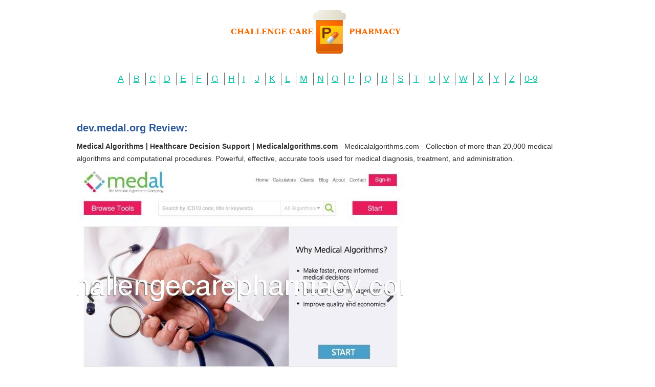

--- FILE ---
content_type: text/html; charset=UTF-8
request_url: http://challengecarepharmacy.com/d/dev.medal.org.html
body_size: 2620
content:
<!DOCTYPE HTML>
<html>
<head>
<meta name="viewport" content="width=device-width, initial-scale=1.0">
<meta http-equiv="content-type" content="text/html; charset=utf-8" />
<title>Functional Impairment Assessment - Performance Scale Index Equation | Medicalalgorithms.com</title>
<meta name="description" content="Functional impairment assessment for patients w/ serious illness using Karnofsky Performance Scale. Compares effect of therapies & assesses prognosis.  " />
<link rel="stylesheet" href="/images/challengecarepharmacy.css">
<link rel="canonical"  href="http://challengecarepharmacy.com/d/dev.medal.org.html" />
<base  href="http://challengecarepharmacy.com/">
</head><body>
<div class="wrapper"><div class="max-wrap">
<header class="header"><div class="logo"><a href="/"><img src="/images/logo_care.png" alt="Challenge Care Pharmacy" /></a></div>
<div class="abc"><ul class="abc-list">
<li><a href="/a/">A</a></li>
<li><a href="/b/">B</a></li>
<li><a href="/c/">C</a></li><li><a href="/d/">D</a></li>
<li><a href="/e/">E</a></li>
<li><a href="/f/">F</a></li>
<li><a href="/g/">G</a></li>
<li><a href="/h/">H</a></li><li><a href="/i/">I</a></li>
<li><a href="/j/">J</a></li>
<li><a href="/k/">K</a></li>
<li><a href="/l/">L</a></li>
<li><a href="/m/">M</a></li>
<li><a href="/n/">N</a></li><li><a href="/o/">O</a></li>
<li><a href="/p/">P</a></li>
<li><a href="/q/">Q</a></li>
<li><a href="/r/">R</a></li>
<li><a href="/s/">S</a></li>
<li><a href="/t/">T</a></li>
<li><a href="/u/">U</a></li><li><a href="/v/">V</a></li>
<li><a href="/w/">W</a></li>
<li><a href="/x/">X</a></li>
<li><a href="/y/">Y</a></li>
<li><a href="/z/">Z</a></li>
<li><a href="/0/">0-9</a></li></ul></div></header><div class="content">
<div class="conteiner"><p>
<p>
<h2>dev.medal.org Review:</h2>
<b>Medical Algorithms | Healthcare Decision Support | Medicalalgorithms.com</b> - Medicalalgorithms.com - Collection of more than 20,000 medical algorithms and computational procedures. Powerful, effective, accurate tools used for medical diagnosis, treatment, and administration.
<p><img class="challengecarepharmacy" src="/images/big/dev.medal.org.jpg">

<li>http://dev.medal.org/functional-impairment-assessment <b>Functional Impairment Assessment - Performance Scale Index Equation | Medicalalgorithms.com</b> - Functional impairment assessment for patients w/ serious illness using Karnofsky Performance Scale. Compares effect of therapies & assesses prognosis.  <hr><p>Country: 204.232.245.132, North America, US
<p>City: -98.3987 Texas, United States
<div class="article"><p><li><b>Lypiphera</b> - I have made many of them and it was perfect for my harry potter marathon treats<p>It has 10 recipes. I have made many of them and it was perfect for my harry potter marathon treats! I might even BUY the whole book to have more options for the next one.
<p><li><b>judyj5</b> - Just Dance 2014<p>Purchased this as a gift for grandson who received an Xbox one for his birthday.  Everyone in family loves it !
<p><li><b>W., Katie</b> - Not for Lactose Intolerant<p>I thought this was a soy based product.  Which, I guess it is but it has more whey products than soy.  The ingredients are deceiving.  It also has an ingredient that slows down digestion, which makes it all the more painful.  Again my own fault for not looking at the ingredient list and taking a friends (who is a rep) word for it.  I've been mixing them with fruit, peanut butter, mint, oats, coconut milk, almond milk, or rice milk.  Vanilla or chocolate taste best.  They taste delicious but my stomach is horribly angry.  I was going to try to finish out the month but I'm pretty miserable after a week.  You will need to eat a small snack between breakfast/lunch and lunch/dinner.  For me it depends on what I eat for dinner if I will need a snack the next day or not.  Something small like a few crackers or a piece of fruit should do.  I'm very glad I decided to buy them on Amazon than from ViSalus.  It was around $20 cheaper and free shipping!  I'm sure for the correct person these would work great.  That is why I did not give the item a bad rating.  I also believe there are more healthier products out there.
<p><li><b>Joey Cervantes</b> - Good if you got seepage<p>Used this to stop an oil leak in a 2007 JKUR leak was in a hard to see/reach area. I did an oil change and substituted 1.5 bottles of this and added the remainder of oil capacity. After a few miles I no longer see oil stains in driveway.
<p><li><b>Radio Man Jim</b> - The Best!<p>I've used Kaspersky for years. It is still the best protection. You can greatly lower the cost if you show around. For example, 1 year, 3 PC installations for about $19. Good luck!
<p><li><b>SVanDee</b> - Mac version can't validate the backup data<p>The Mac version of this software is nowhere near comparable to the PC version. If you're planning to use this on a Mac, try it out under the 30 day trial period before you buy it.
</div>
</div>
</div></div></div>
<footer class="footer">
<div class="copyright">Copyright © 2010-2016 Challenge Care Pharmacy
</div>
</footer>
<script defer src="https://static.cloudflareinsights.com/beacon.min.js/vcd15cbe7772f49c399c6a5babf22c1241717689176015" integrity="sha512-ZpsOmlRQV6y907TI0dKBHq9Md29nnaEIPlkf84rnaERnq6zvWvPUqr2ft8M1aS28oN72PdrCzSjY4U6VaAw1EQ==" data-cf-beacon='{"version":"2024.11.0","token":"237b31b966854f2d8b4f2755a8cd2b5e","r":1,"server_timing":{"name":{"cfCacheStatus":true,"cfEdge":true,"cfExtPri":true,"cfL4":true,"cfOrigin":true,"cfSpeedBrain":true},"location_startswith":null}}' crossorigin="anonymous"></script>
</body>
</html>